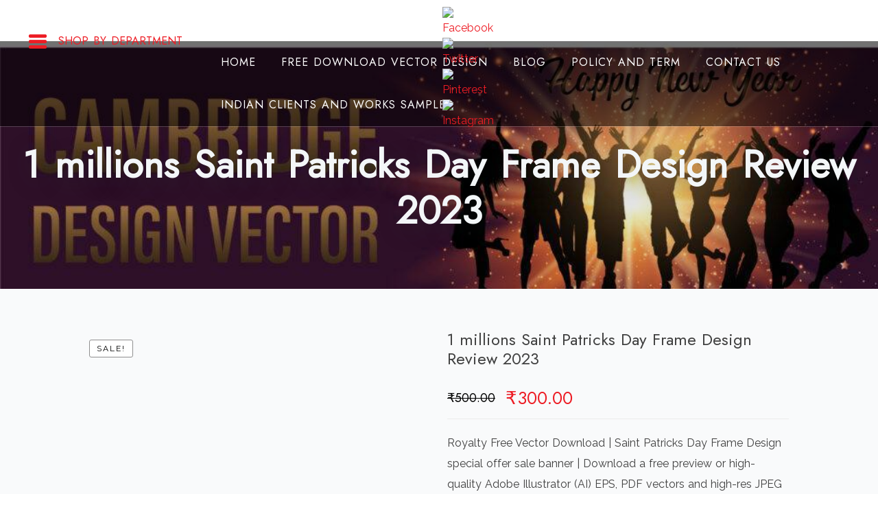

--- FILE ---
content_type: text/html; charset=utf-8
request_url: https://www.google.com/recaptcha/api2/aframe
body_size: 268
content:
<!DOCTYPE HTML><html><head><meta http-equiv="content-type" content="text/html; charset=UTF-8"></head><body><script nonce="pGZklTStTtgmRfJR4NYOGw">/** Anti-fraud and anti-abuse applications only. See google.com/recaptcha */ try{var clients={'sodar':'https://pagead2.googlesyndication.com/pagead/sodar?'};window.addEventListener("message",function(a){try{if(a.source===window.parent){var b=JSON.parse(a.data);var c=clients[b['id']];if(c){var d=document.createElement('img');d.src=c+b['params']+'&rc='+(localStorage.getItem("rc::a")?sessionStorage.getItem("rc::b"):"");window.document.body.appendChild(d);sessionStorage.setItem("rc::e",parseInt(sessionStorage.getItem("rc::e")||0)+1);localStorage.setItem("rc::h",'1768728038591');}}}catch(b){}});window.parent.postMessage("_grecaptcha_ready", "*");}catch(b){}</script></body></html>